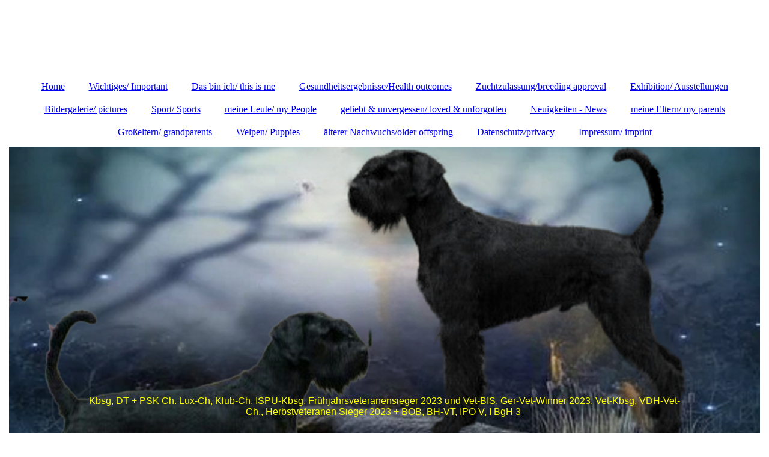

--- FILE ---
content_type: text/html; charset=utf-8
request_url: https://patriot-porthos.de/meine-Eltern-my-parents
body_size: 45176
content:
<!DOCTYPE html><html lang="de"><head><meta http-equiv="Content-Type" content="text/html; charset=UTF-8"><title>patriot-porthos - meine Eltern/ my parents</title><meta name="description" content="Riesenschnauzer,Schnauzer,Deckrüden,Patriot,Porthos,Khan"><meta name="keywords" content="porthos, patriot,khan,riesenschnauzer,deckrüde, Riesenschnauzer Welpen, "><link href="https://patriot-porthos.de/meine-Eltern-my-parents" rel="canonical"><meta content="patriot-porthos - meine Eltern/ my parents" property="og:title"><meta content="website" property="og:type"><meta content="https://patriot-porthos.de/meine-Eltern-my-parents" property="og:url"><meta content="https://patriot-porthos.de/.cm4all/uproc.php/0/IMG_2722aaaaaaaaa_InPixio%20nur%20hund_InPixio%20zweifachaaaaaaaaaaaaaaaaa.png" property="og:image"/><script>
              window.beng = window.beng || {};
              window.beng.env = {
                language: "en",
                country: "US",
                mode: "deploy",
                context: "page",
                pageId: "000002673734",
                skeletonId: "",
                scope: "HTO01FLQJKDN",
                isProtected: false,
                navigationText: "meine Eltern/ my parents",
                instance: "1",
                common_prefix: "https://homepagedesigner.telekom.de",
                design_common: "https://homepagedesigner.telekom.de/beng/designs/",
                design_template: "oem/cm_dux_083_2",
                path_design: "https://homepagedesigner.telekom.de/beng/designs/data/oem/cm_dux_083_2/",
                path_res: "https://homepagedesigner.telekom.de/res/",
                path_bengres: "https://homepagedesigner.telekom.de/beng/res/",
                masterDomain: "",
                preferredDomain: "",
                preprocessHostingUri: function(uri) {
                  
                    return uri || "";
                  
                },
                hideEmptyAreas: true
              };
            </script><script xmlns="http://www.w3.org/1999/xhtml" src="https://homepagedesigner.telekom.de/cm4all-beng-proxy/beng-proxy.js">;</script><link xmlns="http://www.w3.org/1999/xhtml" rel="stylesheet" href="https://homepagedesigner.telekom.de/.cm4all/e/static/3rdparty/font-awesome/css/font-awesome.min.css"></link><link rel="stylesheet" type="text/css" href="//homepagedesigner.telekom.de/.cm4all/res/static/libcm4all-js-widget/3.89.7/css/widget-runtime.css"/>

<link rel="stylesheet" type="text/css" href="//homepagedesigner.telekom.de/.cm4all/res/static/beng-editor/5.3.130/css/deploy.css"/>

<link rel="stylesheet" type="text/css" href="//homepagedesigner.telekom.de/.cm4all/res/static/libcm4all-js-widget/3.89.7/css/slideshow-common.css"/>

<script src="//homepagedesigner.telekom.de/.cm4all/res/static/jquery-1.7/jquery.js">;</script><script src="//homepagedesigner.telekom.de/.cm4all/res/static/prototype-1.7.3/prototype.js">;</script><script src="//homepagedesigner.telekom.de/.cm4all/res/static/jslib/1.4.1/js/legacy.js">;</script><script src="//homepagedesigner.telekom.de/.cm4all/res/static/libcm4all-js-widget/3.89.7/js/widget-runtime.js">;</script>

<script src="//homepagedesigner.telekom.de/.cm4all/res/static/libcm4all-js-widget/3.89.7/js/slideshow-common.js">;</script>

<script src="//homepagedesigner.telekom.de/.cm4all/res/static/beng-editor/5.3.130/js/deploy.js">;</script>

<link href="https://homepagedesigner.telekom.de/.cm4all/designs/static/oem/cm_dux_083_2/1767916973.488323/css/main.css" rel="stylesheet" type="text/css"><meta name="viewport" content="width=device-width, initial-scale=1"><link href="https://homepagedesigner.telekom.de/.cm4all/designs/static/oem/cm_dux_083_2/1767916973.488323/css/responsive.css" rel="stylesheet" type="text/css"><link href="https://homepagedesigner.telekom.de/.cm4all/designs/static/oem/cm_dux_083_2/1767916973.488323/css/cm-templates-global-style.css" rel="stylesheet" type="text/css"><script type="text/javascript" src="https://homepagedesigner.telekom.de/.cm4all/designs/static/oem/cm_dux_083_2/1767916973.488323/js/effects.js"></script><script type="text/javascript" src="https://homepagedesigner.telekom.de/.cm4all/designs/static/oem/cm_dux_083_2/1767916973.488323/js/cm_template-focus-point.js"></script><link href="/.cm4all/handler.php/vars.css?v=20251201161919" type="text/css" rel="stylesheet"><style type="text/css">.cm-logo {background-image: none;background-position: 0% 50%;
background-size: auto 100%;
background-repeat: no-repeat;
      }</style><script type="text/javascript">window.cmLogoWidgetId = "CMTOI_cm4all_com_widgets_Logo_14980014";
            window.cmLogoGetCommonWidget = function (){
                return new cm4all.Common.Widget({
            base    : "/meine-Eltern-my-parents",
            session : "",
            frame   : "",
            path    : "CMTOI_cm4all_com_widgets_Logo_14980014"
        })
            };
            window.logoConfiguration = {
                "cm-logo-x" : "0%",
        "cm-logo-y" : "50%",
        "cm-logo-v" : "2.0",
        "cm-logo-w" : "auto",
        "cm-logo-h" : "100%",
        "cm-logo-di" : "oem/cm_dh_084",
        "cm-logo-u" : "uro-service://",
        "cm-logo-k" : "%7B%22serviceId%22%3A%220%22%2C%22path%22%3A%22%2F%22%2C%22name%22%3A%22B-Wurf%204%20(2)rechts%20aufgehellt%20kleiner_1.jpg%22%2C%22type%22%3A%22image%2Fjpeg%22%2C%22size%22%3A153209%2C%22start%22%3A%2216f6bf8d050%22%2C%22width%22%3A904%2C%22height%22%3A613%7D",
        "cm-logo-bc" : "",
        "cm-logo-ln" : "",
        "cm-logo-ln$" : "",
        "cm-logo-hi" : true
        ,
        _logoBaseUrl : "uro-service:\/\/",
        _logoPath : "%7B%22serviceId%22%3A%220%22%2C%22path%22%3A%22%2F%22%2C%22name%22%3A%22B-Wurf%204%20(2)rechts%20aufgehellt%20kleiner_1.jpg%22%2C%22type%22%3A%22image%2Fjpeg%22%2C%22size%22%3A153209%2C%22start%22%3A%2216f6bf8d050%22%2C%22width%22%3A904%2C%22height%22%3A613%7D"
        };
				document.observe('dom:loaded', function() {
					var containers = document.querySelectorAll("[cm_type=logo], [id=logo], .cm-logo");
          for (var i = 0; i < containers.length; i++) {
            var container = containers[i];
            if (container && window.beng && beng.env && beng.env.hideEmptyAreas) {
              if (beng.env.mode != "edit") {
                container.addClassName("cm_empty");
              } else {
                container.addClassName("cm_empty_editor");
              }
            }
          }
				});
			</script><link rel="icon" href="data:;base64,iVBORw0KGgo="/><style id="cm_table_styles"></style><style id="cm_background_queries"></style><script type="application/x-cm4all-cookie-consent" data-code=""></script></head><body ondrop="return false;" class=" device-desktop cm-deploy cm-deploy-342 cm-deploy-4x"><div class="cm-background" data-cm-qa-bg="image"></div><div class="cm-background-video" data-cm-qa-bg="video"></div><div class="cm-background-effects" data-cm-qa-bg="effect"></div><div class="page_wrapper cm-templates-container"><header><div class="head_wrapper"><div class="cm_can_be_empty cm-logo" id="logo"></div></div><nav class="mobile_navigation"><a href="javascript:void(0);"></a></nav><nav class="navigation_wrapper cm_with_forcesub" id="cm_navigation"><ul id="cm_mainnavigation"><li id="cm_navigation_pid_2660783"><a title="Home" href="/Home" class="cm_anchor">Home</a></li><li id="cm_navigation_pid_501629"><a title="Wichtiges/ Important" href="/Wichtiges-Important" class="cm_anchor">Wichtiges/ Important</a></li><li id="cm_navigation_pid_2664312"><a title="Das bin ich/ this is me" href="/Das-bin-ich-this-is-me" class="cm_anchor">Das bin ich/ this is me</a></li><li id="cm_navigation_pid_3138512"><a title="Gesundheitsergebnisse/Health outcomes" href="/GesundheitsergebnisseHealth-outcomes" class="cm_anchor">Gesundheitsergebnisse/Health outcomes</a></li><li id="cm_navigation_pid_3359625"><a title="Zuchtzulassung/breeding approval" href="/Zuchtzulassungbreeding-approval" class="cm_anchor">Zuchtzulassung/breeding approval</a></li><li id="cm_navigation_pid_4035738"><a title="Exhibition/ Ausstellungen" href="/Exhibition-Ausstellungen" class="cm_anchor">Exhibition/ Ausstellungen</a></li><li id="cm_navigation_pid_2664277"><a title="Bildergalerie/ pictures" href="/Bildergalerie-pictures" class="cm_anchor">Bildergalerie/ pictures</a></li><li id="cm_navigation_pid_3372600"><a title="Sport/ Sports" href="/Sport-Sports" class="cm_anchor">Sport/ Sports</a></li><li id="cm_navigation_pid_2664313"><a title="meine Leute/ my People" href="/meine-Leute-my-People" class="cm_anchor">meine Leute/ my People</a></li><li id="cm_navigation_pid_2668005"><a title="geliebt &amp; unvergessen/ loved &amp; unforgotten" href="/geliebt-unvergessen-loved-unforgotten" class="cm_anchor">geliebt &amp; unvergessen/ loved &amp; unforgotten</a></li><li id="cm_navigation_pid_1003642"><a title="Neuigkeiten - News" href="/Neuigkeiten-News" class="cm_anchor">Neuigkeiten - News</a></li><li id="cm_navigation_pid_2673734" class="cm_current"><a title="meine Eltern/ my parents" href="/meine-Eltern-my-parents" class="cm_anchor">meine Eltern/ my parents</a></li><li id="cm_navigation_pid_2673779"><a title="Großeltern/ grandparents" href="/Grosseltern-grandparents" class="cm_anchor">Großeltern/ grandparents</a></li><li id="cm_navigation_pid_3626057"><a title="Welpen/ Puppies" href="/Welpen-Puppies" class="cm_anchor">Welpen/ Puppies</a></li><li id="cm_navigation_pid_965969"><a title="älterer Nachwuchs/older offspring" href="/aelterer-Nachwuchsolder-offspring" class="cm_anchor">älterer Nachwuchs/older offspring</a></li><li id="cm_navigation_pid_3940509"><a title="Datenschutz/privacy" href="/Datenschutzprivacy" class="cm_anchor">Datenschutz/privacy</a></li><li id="cm_navigation_pid_2676426"><a title="Impressum/ imprint" href="/Impressum-imprint" class="cm_anchor">Impressum/ imprint</a></li></ul></nav><div class="cm-template-keyvisual__media cm_can_be_empty cm-kv-0" id="keyvisual"><div class="title_wrapper cm-templates-title-container cm_can_be_empty"><div class="title cm-templates-heading__title cm_can_be_empty" id="title" style="visibility:visible;"> </div><div class="subtitle cm-templates-heading__subtitle cm_can_be_empty" id="subtitle" style="visibility:visible;"><span style="color: #ffff00; font-family: Merienda, sans-serif;">Kbsg, DT + PSK Ch. Lux-Ch, Klub-Ch, ISPU-Kbsg, Frühjahrsveteranensieger 2023 und Vet-BIS, Ger-Vet-Winner 2023, Vet-Kbsg, VDH-Vet-Ch., Herbstveteranen Sieger 2023 + BOB, BH-VT, IPO V, I BgH 3</span>, <br></div></div></div></header><div class="cm-template-content content_wrapper"><main class="cm-template-content__main design-content design_content cm-templates-text" id="content_main" data-cm-hintable="yes"><p> </p><div class="clearFloating" style="clear:both;height: 0px; width: auto;"></div><div id="widgetcontainer_CMTOI_cm4all_com_widgets_PhotoToi_15010612" class="
				    cm_widget_block
					cm_widget cm4all_com_widgets_PhotoToi cm_widget_block_center" style="width:100%; max-width:353px; "><div class="cm_widget_anchor"><a name="CMTOI_cm4all_com_widgets_PhotoToi_15010612" id="widgetanchor_CMTOI_cm4all_com_widgets_PhotoToi_15010612"><!--cm4all.com.widgets.PhotoToi--></a></div><a target="CMTOI_cm4all_com_widgets_PhotoToi_15010612" href="http://www.working-dog.eu/dogs-details/176392/jipsy-aus-den-welzer-alpen" style="border:none"><img title="" alt="" src="//homepagedesigner.telekom.de/imageprocessor/processor.cls/CMTOI/cm4all/com/widgets/PhotoToi/15/01/06/12/14f6583614d/scale_353_0%3Bdonotenlarge/14f6583614d" style="display:block;border:0px;" width="100%" onerror="this.style.display = 'none';" /></a></div><h1 style="text-align: center;"> <span style="font-family: Merienda, sans-serif; font-size: xx-large;"><strong><span style="color: #ffffff;"><span style="font-size: x-large;">Jipsy aus den Welzer Alpen </span><br></span></strong></span><span style="font-size: 20px; font-family: Merienda, sans-serif;"><strong><span style="color: #ffffff;">WT: 06.05.2008</span></strong></span><span style="color: #ffffff; font-size: 20px; font-family: Merienda, sans-serif;"> - Gest: 12.09.2023</span><br></h1><h2 style="text-align: center;" class="cm-h1"><span style="color: #ffffff;"> </span><span style="color: #ffffff;"><span style="font-family: Merienda, sans-serif; font-size: large;">AD, BH, VPG 3, IPO 3, FH 1</span><span style="font-size: large;"> </span></span><span style="color: #ffffff;"><span style="font-family: Merienda, sans-serif; font-size: large;">-  Kb-Ch, Kbsg/ Dt-Ch-VDH, ISPU-Kbsg. - HD A 1<br></span> </span> <span style="font-size: 20px; font-family: Merienda, sans-serif; color: #ffffff;">Jipsy ist im Alter von 15 Jahren und 4 Monaten über die Regenbogenbrücke gegangen - wir werden sie vermissen.<br></span></h2><h2 class="cm-h1"> </h2><h2 class="cm-h1"> </h2><div class="clearFloating" style="clear:both;height: 0px; width: auto;"></div><div id="widgetcontainer_CMTOI_cm4all_com_widgets_PhotoToi_15010645" class="
				    cm_widget_block
					cm_widget cm4all_com_widgets_PhotoToi cm_widget_block_center" style="width:100%; max-width:219px; "><div class="cm_widget_anchor"><a name="CMTOI_cm4all_com_widgets_PhotoToi_15010645" id="widgetanchor_CMTOI_cm4all_com_widgets_PhotoToi_15010645"><!--cm4all.com.widgets.PhotoToi--></a></div><a target="CMTOI_cm4all_com_widgets_PhotoToi_15010645" href="http://www.working-dog.eu/dogs-details/968352/wenzel-vom-nordexpress" style="border:none"><img title="" alt="" src="//homepagedesigner.telekom.de/imageprocessor/processor.cls/CMTOI/cm4all/com/widgets/PhotoToi/15/01/06/45/14f35e287b4/scale_219_0%3Bdonotenlarge/14f35e287b4" style="display:block;border:0px;" width="100%" onerror="this.style.display = 'none';" /></a></div><h2 class="cm-h1"> </h2><h2 style="text-align: center;" class="cm-h1"><span style="font-family: Merienda, sans-serif; color: #ffffff; font-size: xx-large;"><strong><span style="font-size: x-large;">Wenzel vom Nordexpress </span></strong></span></h2><h2 style="text-align: center;" class="cm-h1"><span style="color: #ffffff; font-size: 22px; font-family: Merienda, sans-serif;"><strong>               </strong></span><span style="color: #ffffff; font-size: 22px; font-family: Merienda, sans-serif;"><strong>WT: 28.03.2011</strong> - gest: 26.08.2024</span><span style="color: #ffffff; font-size: 22px; font-family: Merienda, sans-serif;">           </span><span style="color: #ffffff; font-size: 22px; font-family: Merienda, sans-serif;">      <br></span></h2><h2 style="text-align: center;" class="cm-h1"><span style="font-family: Merienda, sans-serif; color: #ffffff; font-size: large;"> AD,BH, IPO 1  - Kbsg.,Dt-Ch, VDH-Ch, , Kb-Ch., ISPU-Kbsg.</span></h2><h2 style="text-align: center;" class="cm-h1"><span style="font-family: Merienda, sans-serif; color: #ffffff; font-size: large;">  HD A 1</span></h2><p style="text-align: center;"><span style="font-size: 20px; font-family: Merienda, sans-serif;">Wenzel ist mit 13 Jahren und 5 Monaten über die Regenbogenbrücke gegangen - er wird in unseren Herzen einen besonderen Platz haben.<br></span></p><h2 style="text-align: center;" class="cm-h1"><br><br> </h2><h2 class="cm-h1"><br> </h2><h2 style="text-align: center;" class="cm-h1"><br><span style="font-family: Merienda, sans-serif; font-size: large;"><a href="/Das-bin-ich-this-is-me" class="cm_anchor">zurück</a></span></h2><h2 class="cm-h1"><br> <br> </h2><p> </p><div id="cm_bottom_clearer" style="clear: both;" contenteditable="false"></div></main><div class="sidebar_wrapper cm-templates-sidebar-one cm_can_be_empty"><aside class="sidebar cm_can_be_empty" id="widgetbar_page_1" data-cm-hintable="yes"><div id="widgetcontainer_CMTOI_cm4all_com_widgets_PhotoToi_17556282" class="
				    cm_widget_block
					cm_widget cm4all_com_widgets_PhotoToi cm_widget_block_center" style="width:100%; max-width:115px; "><div class="cm_widget_anchor"><a name="CMTOI_cm4all_com_widgets_PhotoToi_17556282" id="widgetanchor_CMTOI_cm4all_com_widgets_PhotoToi_17556282"><!--cm4all.com.widgets.PhotoToi--></a></div><img title="" alt="" src="//homepagedesigner.telekom.de/imageprocessor/processor.cls/CMTOI/cm4all/com/widgets/PhotoToi/17/55/62/82/15c30ad61a9/scale_115_0%3Bdonotenlarge/15c30ad61a9" style="display:block;border:0px;" width="100%" onerror="this.style.display = 'none';" /></div><p> </p><p> </p></aside><aside class="sidebar cm_can_be_empty" id="widgetbar_site_1" data-cm-hintable="yes"><p> </p><p style="text-align: center;"><span style="font-family: Merienda, sans-serif; color: #99cc00;"> </span></p></aside></div></div><div class="footer_wrapper cm-templates-footer cm_can_be_empty"><footer class="cm_can_be_empty" id="footer" data-cm-hintable="yes"> </footer></div></div><script type="text/javascript" src="https://homepagedesigner.telekom.de/.cm4all/designs/static/oem/cm_dux_083_2/1767916973.488323/js/cm-templates-global-script.js"></script><div class="cm_widget_anchor"><a name="TKOMSI_cm4all_com_widgets_CookiePolicy_20450772" id="widgetanchor_TKOMSI_cm4all_com_widgets_CookiePolicy_20450772"><!--cm4all.com.widgets.CookiePolicy--></a></div><div style="display:none" class="cm-wp-container cm4all-cookie-policy-placeholder-template"><div class="cm-wp-header"><h4 class="cm-wp-header__headline">Externe Inhalte</h4><p class="cm-wp-header__text">Die an dieser Stelle vorgesehenen Inhalte können aufgrund Ihrer aktuellen <a class="cm-wp-header__link" href="#" onclick="openCookieSettings();return false;">Cookie-Einstellungen</a> nicht angezeigt werden.</p></div><div class="cm-wp-content"><div class="cm-wp-content__control"><label aria-checked="false" role="switch" tabindex="0" class="cm-wp-content-switcher"><input tabindex="-1" type="checkbox" class="cm-wp-content-switcher__checkbox" /><span class="cm-wp-content-switcher__label">Drittanbieter-Inhalte</span></label></div><p class="cm-wp-content__text">Diese Webseite bietet möglicherweise Inhalte oder Funktionalitäten an, die von Drittanbietern eigenverantwortlich zur Verfügung gestellt werden. Diese Drittanbieter können eigene Cookies setzen, z.B. um die Nutzeraktivität zu verfolgen oder ihre Angebote zu personalisieren und zu optimieren.</p></div></div><div aria-labelledby="cookieSettingsDialogTitle" role="dialog" style="position: fixed;" class="cm-cookie-container cm-hidden" id="cookieSettingsDialog"><div class="cm-cookie-header"><h4 id="cookieSettingsDialogTitle" class="cm-cookie-header__headline">Cookie-Einstellungen</h4><div autofocus="autofocus" tabindex="0" role="button" class="cm-cookie-header__close-button" title="Schließen"></div></div><div aria-describedby="cookieSettingsDialogContent" class="cm-cookie-content"><p id="cookieSettingsDialogContent" class="cm-cookie-content__text">Diese Webseite verwendet Cookies, um Besuchern ein optimales Nutzererlebnis zu bieten. Bestimmte Inhalte von Drittanbietern werden nur angezeigt, wenn die entsprechende Option aktiviert ist. Die Datenverarbeitung kann dann auch in einem Drittland erfolgen. Weitere Informationen hierzu in der Datenschutzerklärung.</p><div class="cm-cookie-content__controls"><div class="cm-cookie-controls-container"><div class="cm-cookie-controls cm-cookie-controls--essential"><div class="cm-cookie-flex-wrapper"><label aria-details="cookieSettingsEssentialDetails" aria-labelledby="cookieSettingsEssentialLabel" aria-checked="true" role="switch" tabindex="0" class="cm-cookie-switch-wrapper"><input tabindex="-1" id="cookieSettingsEssential" type="checkbox" disabled="disabled" checked="checked" /><span></span></label><div class="cm-cookie-expand-wrapper"><span id="cookieSettingsEssentialLabel">Technisch notwendige</span><div tabindex="0" aria-controls="cookieSettingsEssentialDetails" aria-expanded="false" role="button" class="cm-cookie-content-expansion-button" title="Erweitern / Zuklappen"></div></div></div><div class="cm-cookie-content-expansion-text" id="cookieSettingsEssentialDetails">Diese Cookies sind zum Betrieb der Webseite notwendig, z.B. zum Schutz vor Hackerangriffen und zur Gewährleistung eines konsistenten und der Nachfrage angepassten Erscheinungsbilds der Seite.</div></div><div class="cm-cookie-controls cm-cookie-controls--statistic"><div class="cm-cookie-flex-wrapper"><label aria-details="cookieSettingsStatisticsDetails" aria-labelledby="cookieSettingsStatisticsLabel" aria-checked="false" role="switch" tabindex="0" class="cm-cookie-switch-wrapper"><input tabindex="-1" id="cookieSettingsStatistics" type="checkbox" /><span></span></label><div class="cm-cookie-expand-wrapper"><span id="cookieSettingsStatisticsLabel">Analytische</span><div tabindex="0" aria-controls="cookieSettingsStatisticsDetails" aria-expanded="false" role="button" class="cm-cookie-content-expansion-button" title="Erweitern / Zuklappen"></div></div></div><div class="cm-cookie-content-expansion-text" id="cookieSettingsStatisticsDetails">Diese Cookies werden verwendet, um das Nutzererlebnis weiter zu optimieren. Hierunter fallen auch Statistiken, die dem Webseitenbetreiber von Drittanbietern zur Verfügung gestellt werden, sowie die Ausspielung von personalisierter Werbung durch die Nachverfolgung der Nutzeraktivität über verschiedene Webseiten.</div></div><div class="cm-cookie-controls cm-cookie-controls--third-party"><div class="cm-cookie-flex-wrapper"><label aria-details="cookieSettingsThirdpartyDetails" aria-labelledby="cookieSettingsThirdpartyLabel" aria-checked="false" role="switch" tabindex="0" class="cm-cookie-switch-wrapper"><input tabindex="-1" id="cookieSettingsThirdparty" type="checkbox" /><span></span></label><div class="cm-cookie-expand-wrapper"><span id="cookieSettingsThirdpartyLabel">Drittanbieter-Inhalte</span><div tabindex="0" aria-controls="cookieSettingsThirdpartyDetails" aria-expanded="false" role="button" class="cm-cookie-content-expansion-button" title="Erweitern / Zuklappen"></div></div></div><div class="cm-cookie-content-expansion-text" id="cookieSettingsThirdpartyDetails">Diese Webseite bietet möglicherweise Inhalte oder Funktionalitäten an, die von Drittanbietern eigenverantwortlich zur Verfügung gestellt werden. Diese Drittanbieter können eigene Cookies setzen, z.B. um die Nutzeraktivität zu verfolgen oder ihre Angebote zu personalisieren und zu optimieren.</div></div></div><div class="cm-cookie-content-button"><div tabindex="0" role="button" onclick="rejectAllCookieTypes(); setTimeout(saveCookieSettings, 400);" class="cm-cookie-button cm-cookie-content-button--reject-all"><span>Ablehnen</span></div><div tabindex="0" role="button" onclick="selectAllCookieTypes(); setTimeout(saveCookieSettings, 400);" class="cm-cookie-button cm-cookie-content-button--accept-all"><span>Alle akzeptieren</span></div><div tabindex="0" role="button" onclick="saveCookieSettings();" class="cm-cookie-button cm-cookie-content-button--save"><span>Speichern</span></div></div></div></div></div><script type="text/javascript">
      Common.loadCss("/.cm4all/widgetres.php/cm4all.com.widgets.CookiePolicy/show.css?v=3.3.29");
    </script><script data-tracking="true" data-cookie-settings-enabled="true" src="https://homepagedesigner.telekom.de/.cm4all/widgetres.php/cm4all.com.widgets.CookiePolicy/show.js?v=3.3.29" defer="defer" id="cookieSettingsScript"></script><noscript ><div style="position:absolute;bottom:0;" id="statdiv"><img alt="" height="1" width="1" src="https://homepagedesigner.telekom.de/.cm4all/_pixel.img?site=1634103-yKfBXB6d&amp;page=pid_2673734&amp;path=%2Fmeine-Eltern-my-parents&amp;nt=meine+Eltern%2F+my+parents"/></div></noscript><script  type="text/javascript">//<![CDATA[
            document.body.insertAdjacentHTML('beforeend', '<div style="position:absolute;bottom:0;" id="statdiv"><img alt="" height="1" width="1" src="https://homepagedesigner.telekom.de/.cm4all/_pixel.img?site=1634103-yKfBXB6d&amp;page=pid_2673734&amp;path=%2Fmeine-Eltern-my-parents&amp;nt=meine+Eltern%2F+my+parents&amp;domain='+escape(document.location.hostname)+'&amp;ref='+escape(document.referrer)+'"/></div>');
        //]]></script><div style="display: none;" id="keyvisualWidgetVideosContainer"></div><style type="text/css">.cm-kv-0-1 {
background-color: ;
background-position: 50% 50%;
background-size: 100% auto;
background-repeat: no-repeat;
}
.cm-kv-0-2 {
background-color: ;
background-position: 53.333333333333336% 58.57142857142857%;
background-size: 100% auto;
background-repeat: no-repeat;
}
.cm-kv-0-3 {
background-color: ;
background-position: 52.88220551378446% 31.428571428571427%;
background-size: 100% auto;
background-repeat: no-repeat;
}
.cm-kv-0-4 {
background-color: ;
background-position: 50% 50%;
background-size: 100% auto;
background-repeat: no-repeat;
}
.cm-kv-0-5 {
background-color: ;
background-position: 50.40160642570281% 27.5%;
background-size: 100% auto;
background-repeat: no-repeat;
}
.cm-kv-0-6 {
background-color: ;
background-position: 54.01606425702811% 76.42857142857143%;
background-size: 100% auto;
background-repeat: no-repeat;
}
.cm-kv-0-7 {
background-color: ;
background-position: 50% 50%;
background-size: 100% auto;
background-repeat: no-repeat;
}
            @media(min-width: 100px), (min-resolution: 72dpi), (-webkit-min-device-pixel-ratio: 1) {.cm-kv-0-1{background-image:url("/.cm4all/uproc.php/0/.Kopf%20Porthos_InPixio%202%20schwarz%20weiss.png/picture-200?_=192c4226f20");}}@media(min-width: 100px), (min-resolution: 144dpi), (-webkit-min-device-pixel-ratio: 2) {.cm-kv-0-1{background-image:url("/.cm4all/uproc.php/0/.Kopf%20Porthos_InPixio%202%20schwarz%20weiss.png/picture-400?_=192c4226f20");}}@media(min-width: 200px), (min-resolution: 72dpi), (-webkit-min-device-pixel-ratio: 1) {.cm-kv-0-1{background-image:url("/.cm4all/uproc.php/0/.Kopf%20Porthos_InPixio%202%20schwarz%20weiss.png/picture-400?_=192c4226f20");}}@media(min-width: 200px), (min-resolution: 144dpi), (-webkit-min-device-pixel-ratio: 2) {.cm-kv-0-1{background-image:url("/.cm4all/uproc.php/0/.Kopf%20Porthos_InPixio%202%20schwarz%20weiss.png/picture-800?_=192c4226f20");}}@media(min-width: 400px), (min-resolution: 72dpi), (-webkit-min-device-pixel-ratio: 1) {.cm-kv-0-1{background-image:url("/.cm4all/uproc.php/0/.Kopf%20Porthos_InPixio%202%20schwarz%20weiss.png/picture-800?_=192c4226f20");}}@media(min-width: 400px), (min-resolution: 144dpi), (-webkit-min-device-pixel-ratio: 2) {.cm-kv-0-1{background-image:url("/.cm4all/uproc.php/0/.Kopf%20Porthos_InPixio%202%20schwarz%20weiss.png/picture-1200?_=192c4226f20");}}@media(min-width: 600px), (min-resolution: 72dpi), (-webkit-min-device-pixel-ratio: 1) {.cm-kv-0-1{background-image:url("/.cm4all/uproc.php/0/.Kopf%20Porthos_InPixio%202%20schwarz%20weiss.png/picture-1200?_=192c4226f20");}}@media(min-width: 600px), (min-resolution: 144dpi), (-webkit-min-device-pixel-ratio: 2) {.cm-kv-0-1{background-image:url("/.cm4all/uproc.php/0/.Kopf%20Porthos_InPixio%202%20schwarz%20weiss.png/picture-1600?_=192c4226f20");}}@media(min-width: 800px), (min-resolution: 72dpi), (-webkit-min-device-pixel-ratio: 1) {.cm-kv-0-1{background-image:url("/.cm4all/uproc.php/0/.Kopf%20Porthos_InPixio%202%20schwarz%20weiss.png/picture-1600?_=192c4226f20");}}@media(min-width: 800px), (min-resolution: 144dpi), (-webkit-min-device-pixel-ratio: 2) {.cm-kv-0-1{background-image:url("/.cm4all/uproc.php/0/.Kopf%20Porthos_InPixio%202%20schwarz%20weiss.png/picture-2600?_=192c4226f20");}}
            @media(min-width: 100px), (min-resolution: 72dpi), (-webkit-min-device-pixel-ratio: 1) {.cm-kv-0-2{background-image:url("/.cm4all/uproc.php/0/.Porthos%20Wasser.jpg/picture-200?_=192afa67618");}}@media(min-width: 100px), (min-resolution: 144dpi), (-webkit-min-device-pixel-ratio: 2) {.cm-kv-0-2{background-image:url("/.cm4all/uproc.php/0/.Porthos%20Wasser.jpg/picture-400?_=192afa67618");}}@media(min-width: 200px), (min-resolution: 72dpi), (-webkit-min-device-pixel-ratio: 1) {.cm-kv-0-2{background-image:url("/.cm4all/uproc.php/0/.Porthos%20Wasser.jpg/picture-400?_=192afa67618");}}@media(min-width: 200px), (min-resolution: 144dpi), (-webkit-min-device-pixel-ratio: 2) {.cm-kv-0-2{background-image:url("/.cm4all/uproc.php/0/.Porthos%20Wasser.jpg/picture-800?_=192afa67618");}}@media(min-width: 400px), (min-resolution: 72dpi), (-webkit-min-device-pixel-ratio: 1) {.cm-kv-0-2{background-image:url("/.cm4all/uproc.php/0/.Porthos%20Wasser.jpg/picture-800?_=192afa67618");}}@media(min-width: 400px), (min-resolution: 144dpi), (-webkit-min-device-pixel-ratio: 2) {.cm-kv-0-2{background-image:url("/.cm4all/uproc.php/0/.Porthos%20Wasser.jpg/picture-1200?_=192afa67618");}}@media(min-width: 600px), (min-resolution: 72dpi), (-webkit-min-device-pixel-ratio: 1) {.cm-kv-0-2{background-image:url("/.cm4all/uproc.php/0/.Porthos%20Wasser.jpg/picture-1200?_=192afa67618");}}@media(min-width: 600px), (min-resolution: 144dpi), (-webkit-min-device-pixel-ratio: 2) {.cm-kv-0-2{background-image:url("/.cm4all/uproc.php/0/.Porthos%20Wasser.jpg/picture-1600?_=192afa67618");}}@media(min-width: 800px), (min-resolution: 72dpi), (-webkit-min-device-pixel-ratio: 1) {.cm-kv-0-2{background-image:url("/.cm4all/uproc.php/0/.Porthos%20Wasser.jpg/picture-1600?_=192afa67618");}}@media(min-width: 800px), (min-resolution: 144dpi), (-webkit-min-device-pixel-ratio: 2) {.cm-kv-0-2{background-image:url("/.cm4all/uproc.php/0/.Porthos%20Wasser.jpg/picture-2600?_=192afa67618");}}
            @media(min-width: 100px), (min-resolution: 72dpi), (-webkit-min-device-pixel-ratio: 1) {.cm-kv-0-3{background-image:url("/.cm4all/uproc.php/0/.Geheimnisvolles%20Bild.png/picture-200?_=192afa08e60");}}@media(min-width: 100px), (min-resolution: 144dpi), (-webkit-min-device-pixel-ratio: 2) {.cm-kv-0-3{background-image:url("/.cm4all/uproc.php/0/.Geheimnisvolles%20Bild.png/picture-400?_=192afa08e60");}}@media(min-width: 200px), (min-resolution: 72dpi), (-webkit-min-device-pixel-ratio: 1) {.cm-kv-0-3{background-image:url("/.cm4all/uproc.php/0/.Geheimnisvolles%20Bild.png/picture-400?_=192afa08e60");}}@media(min-width: 200px), (min-resolution: 144dpi), (-webkit-min-device-pixel-ratio: 2) {.cm-kv-0-3{background-image:url("/.cm4all/uproc.php/0/.Geheimnisvolles%20Bild.png/picture-800?_=192afa08e60");}}@media(min-width: 400px), (min-resolution: 72dpi), (-webkit-min-device-pixel-ratio: 1) {.cm-kv-0-3{background-image:url("/.cm4all/uproc.php/0/.Geheimnisvolles%20Bild.png/picture-800?_=192afa08e60");}}@media(min-width: 400px), (min-resolution: 144dpi), (-webkit-min-device-pixel-ratio: 2) {.cm-kv-0-3{background-image:url("/.cm4all/uproc.php/0/.Geheimnisvolles%20Bild.png/picture-1200?_=192afa08e60");}}@media(min-width: 600px), (min-resolution: 72dpi), (-webkit-min-device-pixel-ratio: 1) {.cm-kv-0-3{background-image:url("/.cm4all/uproc.php/0/.Geheimnisvolles%20Bild.png/picture-1200?_=192afa08e60");}}@media(min-width: 600px), (min-resolution: 144dpi), (-webkit-min-device-pixel-ratio: 2) {.cm-kv-0-3{background-image:url("/.cm4all/uproc.php/0/.Geheimnisvolles%20Bild.png/picture-1600?_=192afa08e60");}}@media(min-width: 800px), (min-resolution: 72dpi), (-webkit-min-device-pixel-ratio: 1) {.cm-kv-0-3{background-image:url("/.cm4all/uproc.php/0/.Geheimnisvolles%20Bild.png/picture-1600?_=192afa08e60");}}@media(min-width: 800px), (min-resolution: 144dpi), (-webkit-min-device-pixel-ratio: 2) {.cm-kv-0-3{background-image:url("/.cm4all/uproc.php/0/.Geheimnisvolles%20Bild.png/picture-2600?_=192afa08e60");}}
            @media(min-width: 100px), (min-resolution: 72dpi), (-webkit-min-device-pixel-ratio: 1) {.cm-kv-0-4{background-image:url("/.cm4all/uproc.php/0/.porthos%20belgien_InPixio_InPixio%20drillingaaaaaaaaaaaaaaaaaa.png/picture-200?_=18b33a94448");}}@media(min-width: 100px), (min-resolution: 144dpi), (-webkit-min-device-pixel-ratio: 2) {.cm-kv-0-4{background-image:url("/.cm4all/uproc.php/0/.porthos%20belgien_InPixio_InPixio%20drillingaaaaaaaaaaaaaaaaaa.png/picture-400?_=18b33a94448");}}@media(min-width: 200px), (min-resolution: 72dpi), (-webkit-min-device-pixel-ratio: 1) {.cm-kv-0-4{background-image:url("/.cm4all/uproc.php/0/.porthos%20belgien_InPixio_InPixio%20drillingaaaaaaaaaaaaaaaaaa.png/picture-400?_=18b33a94448");}}@media(min-width: 200px), (min-resolution: 144dpi), (-webkit-min-device-pixel-ratio: 2) {.cm-kv-0-4{background-image:url("/.cm4all/uproc.php/0/.porthos%20belgien_InPixio_InPixio%20drillingaaaaaaaaaaaaaaaaaa.png/picture-800?_=18b33a94448");}}@media(min-width: 400px), (min-resolution: 72dpi), (-webkit-min-device-pixel-ratio: 1) {.cm-kv-0-4{background-image:url("/.cm4all/uproc.php/0/.porthos%20belgien_InPixio_InPixio%20drillingaaaaaaaaaaaaaaaaaa.png/picture-800?_=18b33a94448");}}@media(min-width: 400px), (min-resolution: 144dpi), (-webkit-min-device-pixel-ratio: 2) {.cm-kv-0-4{background-image:url("/.cm4all/uproc.php/0/.porthos%20belgien_InPixio_InPixio%20drillingaaaaaaaaaaaaaaaaaa.png/picture-1200?_=18b33a94448");}}@media(min-width: 600px), (min-resolution: 72dpi), (-webkit-min-device-pixel-ratio: 1) {.cm-kv-0-4{background-image:url("/.cm4all/uproc.php/0/.porthos%20belgien_InPixio_InPixio%20drillingaaaaaaaaaaaaaaaaaa.png/picture-1200?_=18b33a94448");}}@media(min-width: 600px), (min-resolution: 144dpi), (-webkit-min-device-pixel-ratio: 2) {.cm-kv-0-4{background-image:url("/.cm4all/uproc.php/0/.porthos%20belgien_InPixio_InPixio%20drillingaaaaaaaaaaaaaaaaaa.png/picture-1600?_=18b33a94448");}}@media(min-width: 800px), (min-resolution: 72dpi), (-webkit-min-device-pixel-ratio: 1) {.cm-kv-0-4{background-image:url("/.cm4all/uproc.php/0/.porthos%20belgien_InPixio_InPixio%20drillingaaaaaaaaaaaaaaaaaa.png/picture-1600?_=18b33a94448");}}@media(min-width: 800px), (min-resolution: 144dpi), (-webkit-min-device-pixel-ratio: 2) {.cm-kv-0-4{background-image:url("/.cm4all/uproc.php/0/.porthos%20belgien_InPixio_InPixio%20drillingaaaaaaaaaaaaaaaaaa.png/picture-2600?_=18b33a94448");}}
            @media(min-width: 100px), (min-resolution: 72dpi), (-webkit-min-device-pixel-ratio: 1) {.cm-kv-0-5{background-image:url("/.cm4all/uproc.php/0/.B-Wurf%204%20(2)rechts%20doppel%20gegen%C3%BCber%20hell_InPixio.jpg/picture-200?_=185e40aacd8");}}@media(min-width: 100px), (min-resolution: 144dpi), (-webkit-min-device-pixel-ratio: 2) {.cm-kv-0-5{background-image:url("/.cm4all/uproc.php/0/.B-Wurf%204%20(2)rechts%20doppel%20gegen%C3%BCber%20hell_InPixio.jpg/picture-400?_=185e40aacd8");}}@media(min-width: 200px), (min-resolution: 72dpi), (-webkit-min-device-pixel-ratio: 1) {.cm-kv-0-5{background-image:url("/.cm4all/uproc.php/0/.B-Wurf%204%20(2)rechts%20doppel%20gegen%C3%BCber%20hell_InPixio.jpg/picture-400?_=185e40aacd8");}}@media(min-width: 200px), (min-resolution: 144dpi), (-webkit-min-device-pixel-ratio: 2) {.cm-kv-0-5{background-image:url("/.cm4all/uproc.php/0/.B-Wurf%204%20(2)rechts%20doppel%20gegen%C3%BCber%20hell_InPixio.jpg/picture-800?_=185e40aacd8");}}@media(min-width: 400px), (min-resolution: 72dpi), (-webkit-min-device-pixel-ratio: 1) {.cm-kv-0-5{background-image:url("/.cm4all/uproc.php/0/.B-Wurf%204%20(2)rechts%20doppel%20gegen%C3%BCber%20hell_InPixio.jpg/picture-800?_=185e40aacd8");}}@media(min-width: 400px), (min-resolution: 144dpi), (-webkit-min-device-pixel-ratio: 2) {.cm-kv-0-5{background-image:url("/.cm4all/uproc.php/0/.B-Wurf%204%20(2)rechts%20doppel%20gegen%C3%BCber%20hell_InPixio.jpg/picture-1200?_=185e40aacd8");}}@media(min-width: 600px), (min-resolution: 72dpi), (-webkit-min-device-pixel-ratio: 1) {.cm-kv-0-5{background-image:url("/.cm4all/uproc.php/0/.B-Wurf%204%20(2)rechts%20doppel%20gegen%C3%BCber%20hell_InPixio.jpg/picture-1200?_=185e40aacd8");}}@media(min-width: 600px), (min-resolution: 144dpi), (-webkit-min-device-pixel-ratio: 2) {.cm-kv-0-5{background-image:url("/.cm4all/uproc.php/0/.B-Wurf%204%20(2)rechts%20doppel%20gegen%C3%BCber%20hell_InPixio.jpg/picture-1600?_=185e40aacd8");}}@media(min-width: 800px), (min-resolution: 72dpi), (-webkit-min-device-pixel-ratio: 1) {.cm-kv-0-5{background-image:url("/.cm4all/uproc.php/0/.B-Wurf%204%20(2)rechts%20doppel%20gegen%C3%BCber%20hell_InPixio.jpg/picture-1600?_=185e40aacd8");}}@media(min-width: 800px), (min-resolution: 144dpi), (-webkit-min-device-pixel-ratio: 2) {.cm-kv-0-5{background-image:url("/.cm4all/uproc.php/0/.B-Wurf%204%20(2)rechts%20doppel%20gegen%C3%BCber%20hell_InPixio.jpg/picture-2600?_=185e40aacd8");}}
            @media(min-width: 100px), (min-resolution: 72dpi), (-webkit-min-device-pixel-ratio: 1) {.cm-kv-0-6{background-image:url("/.cm4all/uproc.php/0/.IMG-20191205-WA0002%20rechts_InPixio%20kopf%201%20rechts_InPixio%20porti%20collageaaaaaaabbbbbbbbbbbbbbbbb.png/picture-200?_=176dd71a020");}}@media(min-width: 100px), (min-resolution: 144dpi), (-webkit-min-device-pixel-ratio: 2) {.cm-kv-0-6{background-image:url("/.cm4all/uproc.php/0/.IMG-20191205-WA0002%20rechts_InPixio%20kopf%201%20rechts_InPixio%20porti%20collageaaaaaaabbbbbbbbbbbbbbbbb.png/picture-400?_=176dd71a020");}}@media(min-width: 200px), (min-resolution: 72dpi), (-webkit-min-device-pixel-ratio: 1) {.cm-kv-0-6{background-image:url("/.cm4all/uproc.php/0/.IMG-20191205-WA0002%20rechts_InPixio%20kopf%201%20rechts_InPixio%20porti%20collageaaaaaaabbbbbbbbbbbbbbbbb.png/picture-400?_=176dd71a020");}}@media(min-width: 200px), (min-resolution: 144dpi), (-webkit-min-device-pixel-ratio: 2) {.cm-kv-0-6{background-image:url("/.cm4all/uproc.php/0/.IMG-20191205-WA0002%20rechts_InPixio%20kopf%201%20rechts_InPixio%20porti%20collageaaaaaaabbbbbbbbbbbbbbbbb.png/picture-800?_=176dd71a020");}}@media(min-width: 400px), (min-resolution: 72dpi), (-webkit-min-device-pixel-ratio: 1) {.cm-kv-0-6{background-image:url("/.cm4all/uproc.php/0/.IMG-20191205-WA0002%20rechts_InPixio%20kopf%201%20rechts_InPixio%20porti%20collageaaaaaaabbbbbbbbbbbbbbbbb.png/picture-800?_=176dd71a020");}}@media(min-width: 400px), (min-resolution: 144dpi), (-webkit-min-device-pixel-ratio: 2) {.cm-kv-0-6{background-image:url("/.cm4all/uproc.php/0/.IMG-20191205-WA0002%20rechts_InPixio%20kopf%201%20rechts_InPixio%20porti%20collageaaaaaaabbbbbbbbbbbbbbbbb.png/picture-1200?_=176dd71a020");}}@media(min-width: 600px), (min-resolution: 72dpi), (-webkit-min-device-pixel-ratio: 1) {.cm-kv-0-6{background-image:url("/.cm4all/uproc.php/0/.IMG-20191205-WA0002%20rechts_InPixio%20kopf%201%20rechts_InPixio%20porti%20collageaaaaaaabbbbbbbbbbbbbbbbb.png/picture-1200?_=176dd71a020");}}@media(min-width: 600px), (min-resolution: 144dpi), (-webkit-min-device-pixel-ratio: 2) {.cm-kv-0-6{background-image:url("/.cm4all/uproc.php/0/.IMG-20191205-WA0002%20rechts_InPixio%20kopf%201%20rechts_InPixio%20porti%20collageaaaaaaabbbbbbbbbbbbbbbbb.png/picture-1600?_=176dd71a020");}}@media(min-width: 800px), (min-resolution: 72dpi), (-webkit-min-device-pixel-ratio: 1) {.cm-kv-0-6{background-image:url("/.cm4all/uproc.php/0/.IMG-20191205-WA0002%20rechts_InPixio%20kopf%201%20rechts_InPixio%20porti%20collageaaaaaaabbbbbbbbbbbbbbbbb.png/picture-1600?_=176dd71a020");}}@media(min-width: 800px), (min-resolution: 144dpi), (-webkit-min-device-pixel-ratio: 2) {.cm-kv-0-6{background-image:url("/.cm4all/uproc.php/0/.IMG-20191205-WA0002%20rechts_InPixio%20kopf%201%20rechts_InPixio%20porti%20collageaaaaaaabbbbbbbbbbbbbbbbb.png/picture-2600?_=176dd71a020");}}
            @media(min-width: 100px), (min-resolution: 72dpi), (-webkit-min-device-pixel-ratio: 1) {.cm-kv-0-7{background-image:url("/.cm4all/uproc.php/0/.5_InPixio%20neue%20Farbe%202_inPixio%20-%20Copy.jpg/picture-200?_=18378dc3910");}}@media(min-width: 100px), (min-resolution: 144dpi), (-webkit-min-device-pixel-ratio: 2) {.cm-kv-0-7{background-image:url("/.cm4all/uproc.php/0/.5_InPixio%20neue%20Farbe%202_inPixio%20-%20Copy.jpg/picture-400?_=18378dc3910");}}@media(min-width: 200px), (min-resolution: 72dpi), (-webkit-min-device-pixel-ratio: 1) {.cm-kv-0-7{background-image:url("/.cm4all/uproc.php/0/.5_InPixio%20neue%20Farbe%202_inPixio%20-%20Copy.jpg/picture-400?_=18378dc3910");}}@media(min-width: 200px), (min-resolution: 144dpi), (-webkit-min-device-pixel-ratio: 2) {.cm-kv-0-7{background-image:url("/.cm4all/uproc.php/0/.5_InPixio%20neue%20Farbe%202_inPixio%20-%20Copy.jpg/picture-800?_=18378dc3910");}}@media(min-width: 400px), (min-resolution: 72dpi), (-webkit-min-device-pixel-ratio: 1) {.cm-kv-0-7{background-image:url("/.cm4all/uproc.php/0/.5_InPixio%20neue%20Farbe%202_inPixio%20-%20Copy.jpg/picture-800?_=18378dc3910");}}@media(min-width: 400px), (min-resolution: 144dpi), (-webkit-min-device-pixel-ratio: 2) {.cm-kv-0-7{background-image:url("/.cm4all/uproc.php/0/.5_InPixio%20neue%20Farbe%202_inPixio%20-%20Copy.jpg/picture-1200?_=18378dc3910");}}@media(min-width: 600px), (min-resolution: 72dpi), (-webkit-min-device-pixel-ratio: 1) {.cm-kv-0-7{background-image:url("/.cm4all/uproc.php/0/.5_InPixio%20neue%20Farbe%202_inPixio%20-%20Copy.jpg/picture-1200?_=18378dc3910");}}@media(min-width: 600px), (min-resolution: 144dpi), (-webkit-min-device-pixel-ratio: 2) {.cm-kv-0-7{background-image:url("/.cm4all/uproc.php/0/.5_InPixio%20neue%20Farbe%202_inPixio%20-%20Copy.jpg/picture-1600?_=18378dc3910");}}@media(min-width: 800px), (min-resolution: 72dpi), (-webkit-min-device-pixel-ratio: 1) {.cm-kv-0-7{background-image:url("/.cm4all/uproc.php/0/.5_InPixio%20neue%20Farbe%202_inPixio%20-%20Copy.jpg/picture-1600?_=18378dc3910");}}@media(min-width: 800px), (min-resolution: 144dpi), (-webkit-min-device-pixel-ratio: 2) {.cm-kv-0-7{background-image:url("/.cm4all/uproc.php/0/.5_InPixio%20neue%20Farbe%202_inPixio%20-%20Copy.jpg/picture-2600?_=18378dc3910");}}
</style><style type="text/css">
			#keyvisual {
				overflow: hidden;
			}
			.kv-video-wrapper {
				width: 100%;
				height: 100%;
				position: relative;
			}
			</style><script type="text/javascript">
				jQuery(document).ready(function() {
					function moveTempVideos(slideshow, isEditorMode) {
						var videosContainer = document.getElementById('keyvisualWidgetVideosContainer');
						if (videosContainer) {
							while (videosContainer.firstChild) {
								var div = videosContainer.firstChild;
								var divPosition = div.className.substring('cm-kv-0-tempvideo-'.length);
								if (isEditorMode && parseInt(divPosition) > 1) {
									break;
								}
								videosContainer.removeChild(div);
								if (div.nodeType == Node.ELEMENT_NODE) {
									var pos = '';
									if (slideshow) {
										pos = '-' + divPosition;
									}
									var kv = document.querySelector('.cm-kv-0' + pos);
									if (kv) {
										if (!slideshow) {
											var wrapperDiv = document.createElement("div"); 
											wrapperDiv.setAttribute("class", "kv-video-wrapper");
											kv.insertBefore(wrapperDiv, kv.firstChild);
											kv = wrapperDiv;
										}
										while (div.firstChild) {
											kv.appendChild(div.firstChild);
										}
										if (!slideshow) {
											break;
										}
									}
								}
							}
						}
					}

					function kvClickAction(mode, href) {
						if (mode == 'internal') {
							if (!window.top.syntony || !/_home$/.test(window.top.syntony.bifmState)) {
								window.location.href = href;
							}
						} else if (mode == 'external') {
							var a = document.createElement('a');
							a.href = href;
							a.target = '_blank';
							a.rel = 'noreferrer noopener';
							a.click();
						}
					}

					var keyvisualElement = jQuery("[cm_type=keyvisual]");
					if(keyvisualElement.length == 0){
						keyvisualElement = jQuery("#keyvisual");
					}
					if(keyvisualElement.length == 0){
						keyvisualElement = jQuery("[class~=cm-kv-0]");
					}
				
						keyvisualElement.attr("role", "img");
						keyvisualElement.attr("tabindex", "0");
						keyvisualElement.attr("aria-label", "hauptgrafik");
					
					cm4all.slides.createHTML(keyvisualElement, [
						
				'<div class="cm-kv-0-1 cm-slides-addon" style="width:100%;height:100%;"></div>'
			,
				'<div class="cm-kv-0-2 cm-slides-addon" style="width:100%;height:100%;"></div>'
			,
				'<div class="cm-kv-0-3 cm-slides-addon" style="width:100%;height:100%;"></div>'
			,
				'<div class="cm-kv-0-4 cm-slides-addon" style="width:100%;height:100%;"></div>'
			,
				'<div class="cm-kv-0-5 cm-slides-addon" style="width:100%;height:100%;"></div>'
			,
				'<div class="cm-kv-0-6 cm-slides-addon" style="width:100%;height:100%;"></div>'
			,
				'<div class="cm-kv-0-7 cm-slides-addon" style="width:100%;height:100%;"></div>'
			
					]);
					moveTempVideos(true, false);
					cm4all.slides.createInstance(keyvisualElement, {
						effect : "cycleHorizontal",
						effectDuration : 1,
						imageDuration : 5,
						showProgress : false,
						showArrows : false,
						showDots : false
					});
					cm4all.slides.instance.onShow = function(slide) {
						var video = slide.querySelector("video");
						if (video) {
							video.play();
						}
					};
					cm4all.slides.instance.onHide = function(slide) {
						var video = slide.querySelector("video");
						if (video) {
							video.pause();
							video.currentTime = 0;
						}
					};
					var imageRing = cm4all.slides.instance.imageRing;
					
					var firstSlide = imageRing && imageRing._array[0];
					
					if (firstSlide) {
						var firstVideo = firstSlide.querySelector("video");
						if (firstVideo) {
							firstVideo.play();
						}
					}
				
			});
		</script></body></html>


--- FILE ---
content_type: text/css
request_url: https://homepagedesigner.telekom.de/.cm4all/designs/static/oem/cm_dux_083_2/1767916973.488323/css/responsive.css
body_size: 730
content:
@charset "utf-8";@media only screen and (min-width:1024px) and (max-width:1250px){.page_wrapper{width:1020px}
.title_wrapper{width:95%;bottom:20%}
.cm-templates-heading__title{font-size:6vw !important}
.cm-templates-heading__title span{font-size:6vw !important}
.cm-templates-heading__subtitle{font-size:3.5vw !important}
.cm-templates-heading__subtitle span{font-size:3.5vw !important}
#logo{width:1020px;background-position:center center !important}
.kv_wrapper{height:492px !important}
#keyvisual,#keyvisual .cm-slides-addon{width:1020px;height:492px;position:relative}
.design-content{width:100%;margin:30px 0 30px 0}
.sidebar_wrapper{width:100%;padding:20px;margin-left:-20px}
}
@media only screen and (min-width:768px) and (max-width:1023px){.page_wrapper{width:95%;position:relative}
.title_wrapper{bottom:20%;width:95%}
.cm-templates-heading__title{font-size:8vw !important}
.cm-templates-heading__title span{font-size:8vw !important}
.cm-templates-heading__subtitle{font-size:5vw !important}
.cm-templates-heading__subtitle span{font-size:5vw !important}
#logo{width:100%;background-position:center center !important}
.kv_wrapper{height:492px !important}
#keyvisual,#keyvisual .cm-slides-addon{width:100%;height:492px;position:relative}
.design-content{width:100%;margin:30px 0 30px 0}
.sidebar_wrapper{width:100%;padding:20px;margin-left:-20px}
}
@media only screen and (min-width:1px) and (max-width:767px){#keyvisual.cm-kv-mobile{height:150px}
.page_wrapper{width:100%;position:relative}
.title_wrapper{bottom:15%;width:95%}
.cm-templates-heading__title{font-size:6vw !important}
.cm-templates-heading__title span{font-size:6vw !important}
.cm-templates-heading__subtitle{font-size:3.5vw !important}
.cm-templates-heading__subtitle span{font-size:3.5vw !important}
#logo{width:100%;background-position:center center !important;position:relative}
.mobile_navigation{display:block;width:100%;text-align:center}
.mobile_navigation>a{text-decoration:none;display:block;padding:10px 20px}
#cm_navigation{display:none}
.open_navigation #cm_navigation{display:block}
.navigation_wrapper>ul{text-align:center}
.navigation_wrapper li.cm_has_subnavigation>a:after{float:none}
.navigation_wrapper>ul>li{display:block}
.navigation_wrapper>ul>li>ul{position:relative;width:100%;display:none}
.navigation_wrapper>ul>li:hover>ul{display:block}
.navigation_wrapper>ul>li>ul>li>ul{position:relative;width:100%;left:auto;top:auto;display:none}
.navigation_wrapper>ul>li:nth-child(n+5)>ul>li>ul,.navigation_wrapper>ul>li:last-child>ul>li>ul{left:auto;right:auto}
.navigation_wrapper>ul>li>ul>li:hover>ul{display:block}
.kv_wrapper{height:368px !important}
#keyvisual,#keyvisual .cm-slides-addon{width:100%;height:368px;position:relative}
.content_wrapper{padding:30px 20px}
.design-content{display:block;width:auto}
.sidebar_wrapper{display:block;width:100%;padding:10px;margin-left:-10px}
}
@media only screen and (max-width:479px){#keyvisual.cm-kv-mobile{height:150px}
.page_wrapper{width:100%;position:relative}
.title_wrapper{width:95%;bottom:20%}
.cm-templates-heading__title{font-size:8vw !important}
.cm-templates-heading__title span{font-size:8vw !important}
.cm-templates-heading__subtitle{font-size:6vw !important}
.cm-templates-heading__subtitle span{font-size:6vw !important}
#logo{width:100%;background-position:center !important;position:relative}
.navigation_wrapper>ul{text-align:center}
.navigation_wrapper li.cm_has_subnavigation>a:after{float:none}
.navigation_wrapper>ul>li{display:block}
.navigation_wrapper>ul>li>ul{position:relative;width:100%;display:none}
.navigation_wrapper>ul>li:hover>ul{display:block}
.navigation_wrapper>ul>li>ul>li>ul{position:relative;width:100%;left:auto;top:auto;display:none}
.navigation_wrapper>ul>li:nth-child(n+5)>ul>li>ul,.navigation_wrapper>ul>li:last-child>ul>li>ul{left:auto;right:auto}
.navigation_wrapper>ul>li>ul>li:hover>ul{display:block}
.kv_wrapper{height:230px !important}
#keyvisual,#keyvisual .cm-slides-addon{width:100%;height:230px;position:relative}
.content_wrapper{padding:20px 10px}
.design-content{display:block;width:auto;margin:30px 0 30px 0}
.sidebar_wrapper{display:block;width:100%;padding:10px;margin-left:-10px}
}
@media only screen and (max-width:320px){.kv_wrapper{height:154px !important}
#keyvisual,#keyvisual .cm-slides-addon{height:154px !important}
}